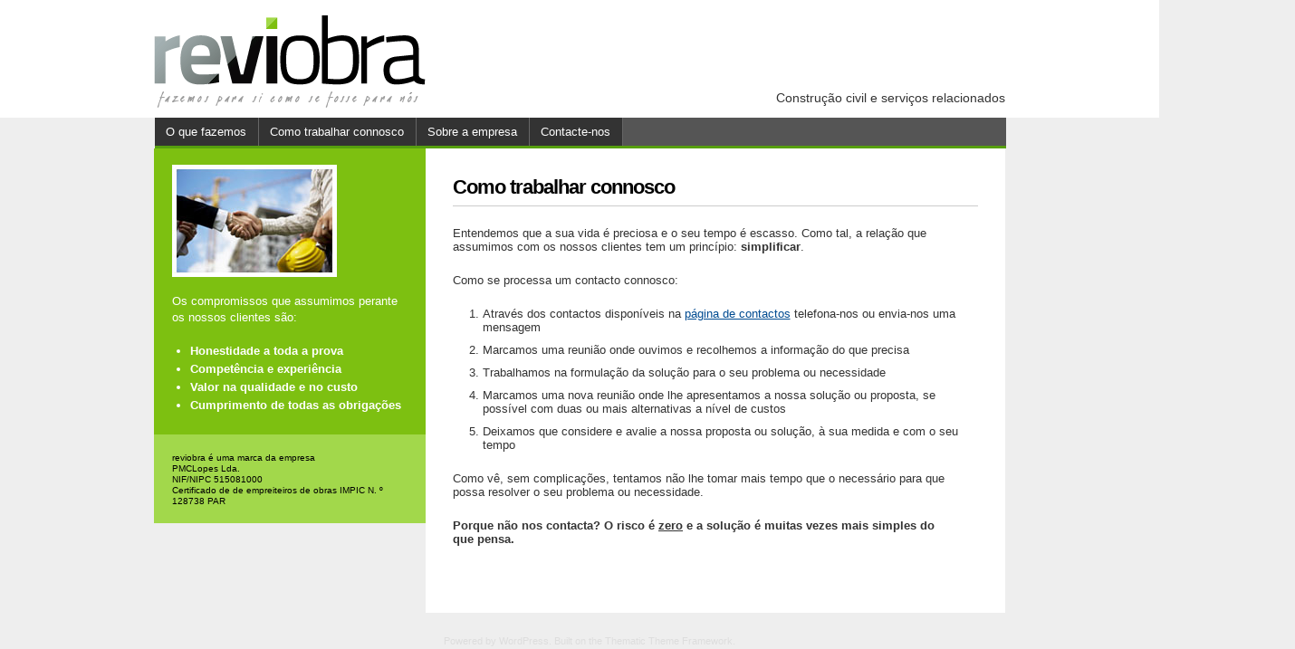

--- FILE ---
content_type: text/html; charset=UTF-8
request_url: http://reviobra.com/como-trabalhar-connosco/
body_size: 5484
content:
<!DOCTYPE html PUBLIC "-//W3C//DTD XHTML 1.0 Transitional//EN" "http://www.w3.org/TR/xhtml1/DTD/xhtml1-transitional.dtd">
<html xmlns="http://www.w3.org/1999/xhtml" lang="pt-PT">
<head profile="http://gmpg.org/xfn/11">
<meta http-equiv="Content-Type" content="text/html; charset=UTF-8" />
<title>Como trabalhar connosco</title>
<meta name="robots" content="index,follow" />
<link rel="alternate" type="application/rss+xml" href="http://reviobra.com/feed/" title="reviobra Kanał RSS wpisów" />
<link rel="alternate" type="application/rss+xml" href="http://reviobra.com/comments/feed/" title="reviobra Kanał RSS komentarzy" />
<link rel="pingback" href="http://reviobra.com/xmlrpc.php" />
<meta name='robots' content='max-image-preview:large' />
<link rel="alternate" type="application/rss+xml" title="reviobra &raquo; Feed" href="http://reviobra.com/feed/" />
<link rel="alternate" type="application/rss+xml" title="reviobra &raquo; Feed de comentários" href="http://reviobra.com/comments/feed/" />
<script type="text/javascript">
window._wpemojiSettings = {"baseUrl":"https:\/\/s.w.org\/images\/core\/emoji\/14.0.0\/72x72\/","ext":".png","svgUrl":"https:\/\/s.w.org\/images\/core\/emoji\/14.0.0\/svg\/","svgExt":".svg","source":{"concatemoji":"http:\/\/reviobra.com\/wp-includes\/js\/wp-emoji-release.min.js?ver=6.2.8"}};
/*! This file is auto-generated */
!function(e,a,t){var n,r,o,i=a.createElement("canvas"),p=i.getContext&&i.getContext("2d");function s(e,t){p.clearRect(0,0,i.width,i.height),p.fillText(e,0,0);e=i.toDataURL();return p.clearRect(0,0,i.width,i.height),p.fillText(t,0,0),e===i.toDataURL()}function c(e){var t=a.createElement("script");t.src=e,t.defer=t.type="text/javascript",a.getElementsByTagName("head")[0].appendChild(t)}for(o=Array("flag","emoji"),t.supports={everything:!0,everythingExceptFlag:!0},r=0;r<o.length;r++)t.supports[o[r]]=function(e){if(p&&p.fillText)switch(p.textBaseline="top",p.font="600 32px Arial",e){case"flag":return s("\ud83c\udff3\ufe0f\u200d\u26a7\ufe0f","\ud83c\udff3\ufe0f\u200b\u26a7\ufe0f")?!1:!s("\ud83c\uddfa\ud83c\uddf3","\ud83c\uddfa\u200b\ud83c\uddf3")&&!s("\ud83c\udff4\udb40\udc67\udb40\udc62\udb40\udc65\udb40\udc6e\udb40\udc67\udb40\udc7f","\ud83c\udff4\u200b\udb40\udc67\u200b\udb40\udc62\u200b\udb40\udc65\u200b\udb40\udc6e\u200b\udb40\udc67\u200b\udb40\udc7f");case"emoji":return!s("\ud83e\udef1\ud83c\udffb\u200d\ud83e\udef2\ud83c\udfff","\ud83e\udef1\ud83c\udffb\u200b\ud83e\udef2\ud83c\udfff")}return!1}(o[r]),t.supports.everything=t.supports.everything&&t.supports[o[r]],"flag"!==o[r]&&(t.supports.everythingExceptFlag=t.supports.everythingExceptFlag&&t.supports[o[r]]);t.supports.everythingExceptFlag=t.supports.everythingExceptFlag&&!t.supports.flag,t.DOMReady=!1,t.readyCallback=function(){t.DOMReady=!0},t.supports.everything||(n=function(){t.readyCallback()},a.addEventListener?(a.addEventListener("DOMContentLoaded",n,!1),e.addEventListener("load",n,!1)):(e.attachEvent("onload",n),a.attachEvent("onreadystatechange",function(){"complete"===a.readyState&&t.readyCallback()})),(e=t.source||{}).concatemoji?c(e.concatemoji):e.wpemoji&&e.twemoji&&(c(e.twemoji),c(e.wpemoji)))}(window,document,window._wpemojiSettings);
</script>
<style type="text/css">
img.wp-smiley,
img.emoji {
	display: inline !important;
	border: none !important;
	box-shadow: none !important;
	height: 1em !important;
	width: 1em !important;
	margin: 0 0.07em !important;
	vertical-align: -0.1em !important;
	background: none !important;
	padding: 0 !important;
}
</style>
	<link rel='stylesheet' id='wp-block-library-css' href='http://reviobra.com/wp-includes/css/dist/block-library/style.min.css?ver=6.2.8' type='text/css' media='all' />
<link rel='stylesheet' id='classic-theme-styles-css' href='http://reviobra.com/wp-includes/css/classic-themes.min.css?ver=6.2.8' type='text/css' media='all' />
<style id='global-styles-inline-css' type='text/css'>
body{--wp--preset--color--black: #000000;--wp--preset--color--cyan-bluish-gray: #abb8c3;--wp--preset--color--white: #ffffff;--wp--preset--color--pale-pink: #f78da7;--wp--preset--color--vivid-red: #cf2e2e;--wp--preset--color--luminous-vivid-orange: #ff6900;--wp--preset--color--luminous-vivid-amber: #fcb900;--wp--preset--color--light-green-cyan: #7bdcb5;--wp--preset--color--vivid-green-cyan: #00d084;--wp--preset--color--pale-cyan-blue: #8ed1fc;--wp--preset--color--vivid-cyan-blue: #0693e3;--wp--preset--color--vivid-purple: #9b51e0;--wp--preset--gradient--vivid-cyan-blue-to-vivid-purple: linear-gradient(135deg,rgba(6,147,227,1) 0%,rgb(155,81,224) 100%);--wp--preset--gradient--light-green-cyan-to-vivid-green-cyan: linear-gradient(135deg,rgb(122,220,180) 0%,rgb(0,208,130) 100%);--wp--preset--gradient--luminous-vivid-amber-to-luminous-vivid-orange: linear-gradient(135deg,rgba(252,185,0,1) 0%,rgba(255,105,0,1) 100%);--wp--preset--gradient--luminous-vivid-orange-to-vivid-red: linear-gradient(135deg,rgba(255,105,0,1) 0%,rgb(207,46,46) 100%);--wp--preset--gradient--very-light-gray-to-cyan-bluish-gray: linear-gradient(135deg,rgb(238,238,238) 0%,rgb(169,184,195) 100%);--wp--preset--gradient--cool-to-warm-spectrum: linear-gradient(135deg,rgb(74,234,220) 0%,rgb(151,120,209) 20%,rgb(207,42,186) 40%,rgb(238,44,130) 60%,rgb(251,105,98) 80%,rgb(254,248,76) 100%);--wp--preset--gradient--blush-light-purple: linear-gradient(135deg,rgb(255,206,236) 0%,rgb(152,150,240) 100%);--wp--preset--gradient--blush-bordeaux: linear-gradient(135deg,rgb(254,205,165) 0%,rgb(254,45,45) 50%,rgb(107,0,62) 100%);--wp--preset--gradient--luminous-dusk: linear-gradient(135deg,rgb(255,203,112) 0%,rgb(199,81,192) 50%,rgb(65,88,208) 100%);--wp--preset--gradient--pale-ocean: linear-gradient(135deg,rgb(255,245,203) 0%,rgb(182,227,212) 50%,rgb(51,167,181) 100%);--wp--preset--gradient--electric-grass: linear-gradient(135deg,rgb(202,248,128) 0%,rgb(113,206,126) 100%);--wp--preset--gradient--midnight: linear-gradient(135deg,rgb(2,3,129) 0%,rgb(40,116,252) 100%);--wp--preset--duotone--dark-grayscale: url('#wp-duotone-dark-grayscale');--wp--preset--duotone--grayscale: url('#wp-duotone-grayscale');--wp--preset--duotone--purple-yellow: url('#wp-duotone-purple-yellow');--wp--preset--duotone--blue-red: url('#wp-duotone-blue-red');--wp--preset--duotone--midnight: url('#wp-duotone-midnight');--wp--preset--duotone--magenta-yellow: url('#wp-duotone-magenta-yellow');--wp--preset--duotone--purple-green: url('#wp-duotone-purple-green');--wp--preset--duotone--blue-orange: url('#wp-duotone-blue-orange');--wp--preset--font-size--small: 13px;--wp--preset--font-size--medium: 20px;--wp--preset--font-size--large: 36px;--wp--preset--font-size--x-large: 42px;--wp--preset--spacing--20: 0.44rem;--wp--preset--spacing--30: 0.67rem;--wp--preset--spacing--40: 1rem;--wp--preset--spacing--50: 1.5rem;--wp--preset--spacing--60: 2.25rem;--wp--preset--spacing--70: 3.38rem;--wp--preset--spacing--80: 5.06rem;--wp--preset--shadow--natural: 6px 6px 9px rgba(0, 0, 0, 0.2);--wp--preset--shadow--deep: 12px 12px 50px rgba(0, 0, 0, 0.4);--wp--preset--shadow--sharp: 6px 6px 0px rgba(0, 0, 0, 0.2);--wp--preset--shadow--outlined: 6px 6px 0px -3px rgba(255, 255, 255, 1), 6px 6px rgba(0, 0, 0, 1);--wp--preset--shadow--crisp: 6px 6px 0px rgba(0, 0, 0, 1);}:where(.is-layout-flex){gap: 0.5em;}body .is-layout-flow > .alignleft{float: left;margin-inline-start: 0;margin-inline-end: 2em;}body .is-layout-flow > .alignright{float: right;margin-inline-start: 2em;margin-inline-end: 0;}body .is-layout-flow > .aligncenter{margin-left: auto !important;margin-right: auto !important;}body .is-layout-constrained > .alignleft{float: left;margin-inline-start: 0;margin-inline-end: 2em;}body .is-layout-constrained > .alignright{float: right;margin-inline-start: 2em;margin-inline-end: 0;}body .is-layout-constrained > .aligncenter{margin-left: auto !important;margin-right: auto !important;}body .is-layout-constrained > :where(:not(.alignleft):not(.alignright):not(.alignfull)){max-width: var(--wp--style--global--content-size);margin-left: auto !important;margin-right: auto !important;}body .is-layout-constrained > .alignwide{max-width: var(--wp--style--global--wide-size);}body .is-layout-flex{display: flex;}body .is-layout-flex{flex-wrap: wrap;align-items: center;}body .is-layout-flex > *{margin: 0;}:where(.wp-block-columns.is-layout-flex){gap: 2em;}.has-black-color{color: var(--wp--preset--color--black) !important;}.has-cyan-bluish-gray-color{color: var(--wp--preset--color--cyan-bluish-gray) !important;}.has-white-color{color: var(--wp--preset--color--white) !important;}.has-pale-pink-color{color: var(--wp--preset--color--pale-pink) !important;}.has-vivid-red-color{color: var(--wp--preset--color--vivid-red) !important;}.has-luminous-vivid-orange-color{color: var(--wp--preset--color--luminous-vivid-orange) !important;}.has-luminous-vivid-amber-color{color: var(--wp--preset--color--luminous-vivid-amber) !important;}.has-light-green-cyan-color{color: var(--wp--preset--color--light-green-cyan) !important;}.has-vivid-green-cyan-color{color: var(--wp--preset--color--vivid-green-cyan) !important;}.has-pale-cyan-blue-color{color: var(--wp--preset--color--pale-cyan-blue) !important;}.has-vivid-cyan-blue-color{color: var(--wp--preset--color--vivid-cyan-blue) !important;}.has-vivid-purple-color{color: var(--wp--preset--color--vivid-purple) !important;}.has-black-background-color{background-color: var(--wp--preset--color--black) !important;}.has-cyan-bluish-gray-background-color{background-color: var(--wp--preset--color--cyan-bluish-gray) !important;}.has-white-background-color{background-color: var(--wp--preset--color--white) !important;}.has-pale-pink-background-color{background-color: var(--wp--preset--color--pale-pink) !important;}.has-vivid-red-background-color{background-color: var(--wp--preset--color--vivid-red) !important;}.has-luminous-vivid-orange-background-color{background-color: var(--wp--preset--color--luminous-vivid-orange) !important;}.has-luminous-vivid-amber-background-color{background-color: var(--wp--preset--color--luminous-vivid-amber) !important;}.has-light-green-cyan-background-color{background-color: var(--wp--preset--color--light-green-cyan) !important;}.has-vivid-green-cyan-background-color{background-color: var(--wp--preset--color--vivid-green-cyan) !important;}.has-pale-cyan-blue-background-color{background-color: var(--wp--preset--color--pale-cyan-blue) !important;}.has-vivid-cyan-blue-background-color{background-color: var(--wp--preset--color--vivid-cyan-blue) !important;}.has-vivid-purple-background-color{background-color: var(--wp--preset--color--vivid-purple) !important;}.has-black-border-color{border-color: var(--wp--preset--color--black) !important;}.has-cyan-bluish-gray-border-color{border-color: var(--wp--preset--color--cyan-bluish-gray) !important;}.has-white-border-color{border-color: var(--wp--preset--color--white) !important;}.has-pale-pink-border-color{border-color: var(--wp--preset--color--pale-pink) !important;}.has-vivid-red-border-color{border-color: var(--wp--preset--color--vivid-red) !important;}.has-luminous-vivid-orange-border-color{border-color: var(--wp--preset--color--luminous-vivid-orange) !important;}.has-luminous-vivid-amber-border-color{border-color: var(--wp--preset--color--luminous-vivid-amber) !important;}.has-light-green-cyan-border-color{border-color: var(--wp--preset--color--light-green-cyan) !important;}.has-vivid-green-cyan-border-color{border-color: var(--wp--preset--color--vivid-green-cyan) !important;}.has-pale-cyan-blue-border-color{border-color: var(--wp--preset--color--pale-cyan-blue) !important;}.has-vivid-cyan-blue-border-color{border-color: var(--wp--preset--color--vivid-cyan-blue) !important;}.has-vivid-purple-border-color{border-color: var(--wp--preset--color--vivid-purple) !important;}.has-vivid-cyan-blue-to-vivid-purple-gradient-background{background: var(--wp--preset--gradient--vivid-cyan-blue-to-vivid-purple) !important;}.has-light-green-cyan-to-vivid-green-cyan-gradient-background{background: var(--wp--preset--gradient--light-green-cyan-to-vivid-green-cyan) !important;}.has-luminous-vivid-amber-to-luminous-vivid-orange-gradient-background{background: var(--wp--preset--gradient--luminous-vivid-amber-to-luminous-vivid-orange) !important;}.has-luminous-vivid-orange-to-vivid-red-gradient-background{background: var(--wp--preset--gradient--luminous-vivid-orange-to-vivid-red) !important;}.has-very-light-gray-to-cyan-bluish-gray-gradient-background{background: var(--wp--preset--gradient--very-light-gray-to-cyan-bluish-gray) !important;}.has-cool-to-warm-spectrum-gradient-background{background: var(--wp--preset--gradient--cool-to-warm-spectrum) !important;}.has-blush-light-purple-gradient-background{background: var(--wp--preset--gradient--blush-light-purple) !important;}.has-blush-bordeaux-gradient-background{background: var(--wp--preset--gradient--blush-bordeaux) !important;}.has-luminous-dusk-gradient-background{background: var(--wp--preset--gradient--luminous-dusk) !important;}.has-pale-ocean-gradient-background{background: var(--wp--preset--gradient--pale-ocean) !important;}.has-electric-grass-gradient-background{background: var(--wp--preset--gradient--electric-grass) !important;}.has-midnight-gradient-background{background: var(--wp--preset--gradient--midnight) !important;}.has-small-font-size{font-size: var(--wp--preset--font-size--small) !important;}.has-medium-font-size{font-size: var(--wp--preset--font-size--medium) !important;}.has-large-font-size{font-size: var(--wp--preset--font-size--large) !important;}.has-x-large-font-size{font-size: var(--wp--preset--font-size--x-large) !important;}
.wp-block-navigation a:where(:not(.wp-element-button)){color: inherit;}
:where(.wp-block-columns.is-layout-flex){gap: 2em;}
.wp-block-pullquote{font-size: 1.5em;line-height: 1.6;}
</style>
<link rel='stylesheet' id='thematic_style-css' href='http://reviobra.com/wp-content/themes/reviobra/style.css?ver=6.2.8' type='text/css' media='all' />
<script type='text/javascript' src='http://reviobra.com/wp-includes/js/jquery/jquery.min.js?ver=3.6.4' id='jquery-core-js'></script>
<script type='text/javascript' src='http://reviobra.com/wp-includes/js/jquery/jquery-migrate.min.js?ver=3.4.0' id='jquery-migrate-js'></script>
<link rel="https://api.w.org/" href="http://reviobra.com/wp-json/" /><link rel="alternate" type="application/json" href="http://reviobra.com/wp-json/wp/v2/pages/30" /><link rel="EditURI" type="application/rsd+xml" title="RSD" href="http://reviobra.com/xmlrpc.php?rsd" />
<link rel="wlwmanifest" type="application/wlwmanifest+xml" href="http://reviobra.com/wp-includes/wlwmanifest.xml" />

<link rel="canonical" href="http://reviobra.com/como-trabalhar-connosco/" />
<link rel='shortlink' href='http://reviobra.com/?p=30' />
<link rel="alternate" type="application/json+oembed" href="http://reviobra.com/wp-json/oembed/1.0/embed?url=http%3A%2F%2Freviobra.com%2Fcomo-trabalhar-connosco%2F" />
<link rel="alternate" type="text/xml+oembed" href="http://reviobra.com/wp-json/oembed/1.0/embed?url=http%3A%2F%2Freviobra.com%2Fcomo-trabalhar-connosco%2F&#038;format=xml" />

<script type="text/javascript">

  var _gaq = _gaq || [];
  _gaq.push(['_setAccount', 'UA-29064492-1']);
  _gaq.push(['_trackPageview']);

  (function() {
    var ga = document.createElement('script'); ga.type = 'text/javascript'; ga.async = true;
    ga.src = ('https:' == document.location.protocol ? 'https://ssl' : 'http://www') + '.google-analytics.com/ga.js';
    var s = document.getElementsByTagName('script')[0]; s.parentNode.insertBefore(ga, s);
  })();

</script>

</head>

<body class="page-template-default page page-id-30 mac chrome ch131">

<div id="wrapper" class="hfeed">
   
	<div id="header">
        
        	<div id="branding">
    
    	<div id="blog-title"><span><a href="http://reviobra.com/" title="reviobra" rel="home">reviobra</a></span></div>
    
    	<div id="blog-description">Construção civil e serviços relacionados</div>

		</div><!--  #branding -->
    
    <div id="access">
    
    	<div class="skip-link"><a href="#content" title="Skocz do treści strony">Skocz do treści</a></div><!-- .skip-link -->
    	
    	<div class="menu"><ul class="sf-menu"><li class="page_item page-item-18"><a href="http://reviobra.com/">O que fazemos</a></li><li class="page_item page-item-30 current_page_item"><a href="http://reviobra.com/como-trabalhar-connosco/" aria-current="page">Como trabalhar connosco</a></li><li class="page_item page-item-2"><a href="http://reviobra.com/sobre/">Sobre a empresa</a></li><li class="page_item page-item-11"><a href="http://reviobra.com/contactos/">Contacte-nos</a></li></ul></div>    	
    </div><!-- #access -->
            
	</div><!-- #header-->
    
    	<div id="main">

		<div id="container">
		
			<div id="content">
    	     		
				<div id="post-30" class="post-30 page type-page status-publish hentry" > 

				

					<h1 class="entry-title">Como trabalhar connosco</h1>
	                
					<div class="entry-content">
	
						<p>Entendemos que a sua vida é preciosa e o seu tempo é escasso. Como tal, a relação que assumimos com os nossos clientes tem um princípio: <strong>simplificar</strong>.</p>
<p>Como se processa um contacto connosco:</p>
<ol>
<li>Através dos contactos disponíveis na <a title="Clique para ver os contactos disponíveis" href="http://reviobra.com/contactos/">página de contactos</a> telefona-nos ou envia-nos uma mensagem</li>
<li>Marcamos uma reunião onde ouvimos e recolhemos a informação do que precisa</li>
<li>Trabalhamos na formulação da solução para o seu problema ou necessidade</li>
<li>Marcamos uma nova reunião onde lhe apresentamos a nossa solução ou proposta, se possível com duas ou mais alternativas a nível de custos</li>
<li>Deixamos que considere e avalie a nossa proposta ou solução, à sua medida e com o seu tempo</li>
</ol>
<p>Como vê, sem complicações, tentamos não lhe tomar mais tempo que o necessário para que possa resolver o seu problema ou necessidade.</p>
<p><strong>Porque não nos contacta? O risco é <u>zero</u> e a solução é muitas vezes mais simples do que pensa.</strong></p>

					</div><!-- .entry-content -->
					
				</div><!-- #post -->
	
											
				<div id="comments">
	
					
											
				
				</div><!-- #comments -->
				
					
			</div><!-- #content -->
			
			 
			
		</div><!-- #container -->


		<div id="primary" class="aside main-aside">

			<ul class="xoxo">

				<li id="text-4" class="widgetcontainer widget_text">			<div class="textwidget"><p><img src="http://reviobra.com/wp-content/uploads/2011/10/aperto-mao1.jpg" /></p>
<p>Os compromissos que assumimos perante os nossos clientes são:</p>
<p><strong></p>
<ul>
<li>Honestidade a toda a prova</li>
<li>Competência e experiência</li>
<li>Valor na qualidade e no custo</li>
<li>Cumprimento de todas as obrigações</li>
</ul>
<p></strong></p>
</div>
		</li>
				</ul>

		</div><!-- #primary .aside -->


		<div id="secondary" class="aside main-aside">

			<ul class="xoxo">

				<li id="text-3" class="widgetcontainer widget_text">			<div class="textwidget"><p style="line-height:1.2em;">reviobra é uma marca da empresa<br />
PMCLopes Lda.<br />
NIF/NIPC 515081000<br />
Certificado de de empreiteiros de obras IMPIC N. º 128738 PAR</p>
</div>
		</li>
				</ul>

		</div><!-- #secondary .aside -->

				
		</div><!-- #main -->
    	
    	<div id="footer">	
        	
        	    
	<div id="siteinfo">        

   			Powered by <a class="wp-link" href="http://WordPress.org/" title="WordPress" rel="generator">WordPress</a>. Built on the <a class="theme-link" href="http://thematictheme.com" title="Thematic Theme Framework" rel="home">Thematic Theme Framework</a>.

	</div><!-- #siteinfo -->
	
   	        	
		</div><!-- #footer -->
    	
	</div><!-- #wrapper .hfeed -->
<script type='text/javascript' src='http://reviobra.com/wp-includes/js/hoverIntent.js?ver=6.2.8' id='hoverIntent-js'></script>
<script type='text/javascript' src='http://reviobra.com/wp-content/themes/thematic/library/scripts/superfish.js?ver=1.4.8' id='superfish-js'></script>
<script type='text/javascript' src='http://reviobra.com/wp-content/themes/thematic/library/scripts/supersubs.js?ver=0.2b' id='supersubs-js'></script>
<script type='text/javascript' src='http://reviobra.com/wp-content/themes/thematic/library/scripts/thematic-dropdowns.js?ver=1.0' id='thematic-dropdowns-js'></script>

</body>
</html>

--- FILE ---
content_type: text/css
request_url: http://reviobra.com/wp-content/themes/reviobra/style.css?ver=6.2.8
body_size: 1206
content:
/*   
Theme Name: A Thematic Child Theme
Theme URI: 
Description: Use this theme to start your Thematic Child Theme development.
Author: Ian Stewart
Author URI: http://themeshaper.com/
Template: thematic
Version: 1.0
Tags: Thematic
.
Thematic is © Ian Stewart http://themeshaper.com/
.
*/

/* Reset browser defaults */
@import url('../thematic/library/styles/reset.css');

/* Apply basic typography styles */
@import url('../thematic/library/styles/typography.css');

/* Apply a basic layout */
@import url('../thematic/library/layouts/2c-l-fixed.css');

/* Apply basic image styles */
@import url('../thematic/library/styles/images.css');

/* Apply default theme styles and colors */
/* It's better to actually copy over default.css into this file (or link to a copy in your child theme) if you're going to do anything outrageous */
@import url('../thematic/library/styles/default.css');

/* Prepare theme for plugins */
@import url('../thematic/library/styles/plugins.css');

body, input, textarea {
    font:13px Arial,Helvetica,sans-serif;
	background:url(img/body-bg.png) #eee repeat-x;
}

a, a:active, a:hover, .entry-title a:active, .entry-title a:hover {
	color:#AF001C;
}

small {
	font-size:9px;
}

#wrapper {
	/*background:#fafafa;*/
}

#branding {
	padding:0;
	background:#fff;
}

div#blog-title {
}

#blog-title span a {
	background:url(img/reviobra-300.png) 0 15px no-repeat;
	width:300px;
	height:130px;
	display:block;
	text-indent:-9999px;
}

#blog-description {
	font-style:normal;
	height:0;
	float:right;
	position:relative;
	top:-30px;
	right:0px;
	font-size:14px;
	color:#333;
}

div.menu ul {
	background:#555;
	min-width:940px;
	border-bottom:3px solid #569F0E;
}

.sf-menu li {
	background:#333;
	border-right:1px solid #666;
}

.sf-menu a, .sf-menu a:visited  {
	color:#fff;
	border:0;
}

#access {
	border-bottom:0;
	height:auto;
}

.sf-menu li:hover, .sf-menu li.sfHover, .sf-menu a:focus, .sf-menu a:hover, .sf-menu a:active {
	background:#fff;
	color:#000;
}

#main {
	padding-top:0;
	/*background:#fff;*/
}

#content {
	padding:30px;
	margin-left:300px;
	background-color:#fff;
}

.hentry {
    width: 580px;
	padding:0;
}

.entry-title {
	letter-spacing:-1px;
	border-bottom:1px solid #ccc;
	font-size:22px;
}

.entry-content {
	color:#333;
	padding:22px 22px 0 0;
}

.entry-content li {
	margin:10px 0;
}

#primary {
	border:0;
	background:#7DC011;
	margin-bottom:0;
	color:#fff;
}
#secondary {
	border:0;
	background:#A2D84B;
	color:#000;
	padding-top:20px;
}

#secondary p {
	font-size:10px;
}

.aside ul ul li {
border-bottom:0px solid #fff;
}

.aside ul ul li ul li{
border-bottom:0;
}

#nav_menu-4 ul {
width:auto;
}

#nav_menu-4 a{
text-decoration:none;
color:#555;
}

#nav_menu-4 a:active, #nav_menu-4 a:hover, .aside .current_page_item a {
color:#AF001C;
}

#footer {
border-top:0;
width:940px;
margin:0 auto;
margin-top:0px !important;
}

#siteinfo {
color:#ddd;
margin:0 0 20px 320px;
padding:0;
}

#siteinfo a, #siteinfo a:hover {
color:#ddd;
text-decoration:none;
}

--- FILE ---
content_type: text/css
request_url: http://reviobra.com/wp-content/themes/thematic/library/layouts/2c-l-fixed.css
body_size: 475
content:
/*
LAYOUT: One-Column (Left) Fixed
DESCRIPTION: Two-column 950px fixed layout with one sidebar left of content
*/

body {
    min-width:940px;
}
#header {
    position:relative;
}
#branding {
    width:940px;
    margin:0 auto;
}
#access {
    position:relative;
    overflow:hidden;
}
.menu {
    width:940px;
    margin:0 auto;
}
#main {
    width:940px;
    margin:0 auto;
    overflow:hidden;
    position:relative;
}
#container {
    width:940px;
    float:right;
    margin: 0 0 0 -310px;
}
#content {
    width:620px;
    overflow:hidden;
    margin: 0 0 0 320px;
}
.hentry {
    width: auto;
}
.main-aside {
    width:300px;
    float:left;
    position:relative;
}
#primary {
    float:left;
}
#secondary {
    clear:left;
}
#footer {    
    clear:both;
}
#subsidiary {
    width:940px;
    margin:0 auto;
    overflow:hidden;
}
#subsidiary .aside {
    width:300px;
    float:left;
    margin:0 20px 0 0;
}
#subsidiary #third {
    margin:0;
}
#siteinfo {
    clear:both;
    width:940px;
    margin:0 auto;
}

/* =Page Templates
-------------------------------------------------------------- */

/*
    Full Width Template
*/

.page-template-template-page-fullwidth-php #container {
	margin:0;
	width:940px;
}

.page-template-template-page-fullwidth-php #content {
	margin: 0 0 0 10px;
	width:940px;
}

.page-template-template-page-fullwidth-php #comments {
    width:540px;
}
